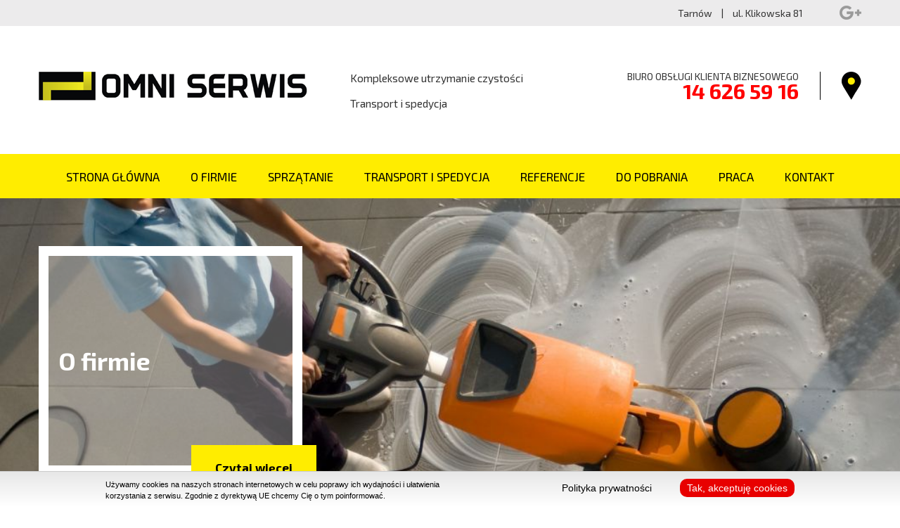

--- FILE ---
content_type: text/html; charset=UTF-8
request_url: https://omni-serwis.pl/pl
body_size: 3908
content:
<!DOCTYPE html>
<html lang="pl">
    <head>
        <meta http-equiv="Content-type" content="text/html; charset=utf-8" />
        <meta name="viewport" content="width=device-width, initial-scale=1">

        <meta name="Description" content="Oferujemy: kompleksowe utrzymanie czystości w szpitalach, przychodniach, budynkach biurowych, handlowych i przemysłowych, mycie okien, doczyszczanie po remontach, konserwację posadzek środkami akrylowymi, sprzątanie domów i mieszkań, utrzymanie porządku na terenach zewnętrznych... " />
        <meta name="Keywords" content="mycie, czyszczenie, sprzątanie, logistyka, michał, mtrojanowski, nasi, nasza, obsługi, oferta, okay, omni, pl, pliki, pobierz, poczta, porzĄdkowe, praca, przewoźnicy, rekrutacja, serwis, spedycja, strone, tarnów, telefony, trojanowski, usŁugi, wykonał, zobowiazanie" />
        <meta name="Author" content="Duonet s.c. (www.duonet.eu)" />

        <title>Omni Serwis</title>


        <link href="https://omni-serwis.pl/assets/img/favicon.ico" type="image/x-icon" rel="icon" />
        <link href="https://fonts.googleapis.com/css?family=Exo+2:100,200,300,300i,400,400i,500,600,700,800,900&amp;subset=latin-ext" rel="stylesheet">
        <link rel="stylesheet" href="https://omni-serwis.pl/assets/css/bootstrap.min.css" type="text/css" />      
        <link rel="stylesheet" href="https://omni-serwis.pl/assets/css/jquery.bxslider.min.css" type="text/css" />
        <link rel="stylesheet" href="https://omni-serwis.pl/assets/css/hamburgers.css" type="text/css" />
        <link rel="stylesheet" href="https://omni-serwis.pl/assets/lightbox2-master/dist/css/lightbox.min.css" type="text/css" />
        <link rel="stylesheet" href="https://omni-serwis.pl/assets/cookie-policy/css/cookie-policy.min.css" type="text/css" />
        <link rel="stylesheet" href="https://omni-serwis.pl/assets/css/style.css" type="text/css" />

        <script src="https://omni-serwis.pl/assets/js/html5shiv.js"></script>
        <script type="text/javascript" src="https://omni-serwis.pl/assets/js/jquery-3.2.0.min.js"></script>


        <script src='https://www.google.com/recaptcha/api.js'></script>

            </head>


    <script>
        var domReadyQueue = [];
    </script>
</head>
<body>
    <header>
        <div class="user-box">
            <div class="wrapper">
                <div class="pull-right">
                    <div class="txt"> Tarnów <span>|</span> ul. Klikowska 81</div>
                    <a href="" class="gplus">
                        <img src="https://omni-serwis.pl/user_files/images/img01.png" alt="" /></a>
                </div>
            </div>
        </div>
        <div class="header-box">
            <div class="wrapper">
                <a href="https://omni-serwis.pl/pl" class="logo"><img src=" https://omni-serwis.pl/user_files/images/logo.png" alt="Omni Serwis" /></a>
                <div class="header-txt">
                    Kompleksowe utrzymanie czystości<br /><br/>Transport i spedycja                </div>
                <div class="header-data">
                    <div class="phone">
                        BIURO OBSŁUGI KLIENTA BIZNESOWEGO<strong>14 626 59 16</strong>                    </div>
                    <a href="https://omni-serwis.pl/pl/kontakt">
                        <img src="https://omni-serwis.pl/user_files/images/img02.png" alt="" />
                    </a>
                </div>
            </div>
        </div>
        <div class="menu-box">
            <div class="wrapper">
                <nav class="main-menu">
                    <ul class=""><li class=" "><a href="https://omni-serwis.pl/pl/">Strona główna</a></li><li class=" "><a href="https://omni-serwis.pl/pl/o-firmie">O firmie</a></li><li class=" "><a href="https://omni-serwis.pl/pl/oferta/kategoria/4-sprzatanie">Sprzątanie</a></li><li class=" "><a href="https://omni-serwis.pl/pl/oferta/kategoria/9-transport-i-spedycja">Transport i spedycja</a></li><li class=" "><a href="https://omni-serwis.pl/pl/referencje">Referencje</a></li><li class=" "><a href="https://omni-serwis.pl/pl/do-pobrania">Do pobrania</a></li><li class=" "><a href="https://omni-serwis.pl/pl/praca">Praca</a></li><li class=" "><a href="https://omni-serwis.pl/pl/kontakt">Kontakt</a></li></ul>                    </nav>
            </div>
        </div>		
    </header>
        <div class="banner">
        <ul>
                                    <li style="background-image: url('https://omni-serwis.pl/uploads/wizerunek/13//face0bf4c7d083c4da68824a3b8c1d3e.jpg')">
                    <div class="wrapper">
                        <div class="description">
                                                                <div class="table-cell">
                                    O firmie                                </div>
                                                                                                            <a href="o-firmie" class="btn-1">
                                     
                                            Czytaj więcej                                           
                                        </a>
                                     
                        </div>
                    </div>
                </li>   
                            <li style="background-image: url('https://omni-serwis.pl/uploads/wizerunek/14//0c41e01b0a5973c1707aea34ba1695e1.jpg')">
                    <div class="wrapper">
                        <div class="description">
                                                                <div class="table-cell">
                                    Kompleksowe usługi sprzątania                                </div>
                                                                                                            <a href="oferta/kategoria/4-sprzatanie" class="btn-1">
                                     
                                            Czytaj więcej                                           
                                        </a>
                                     
                        </div>
                    </div>
                </li>   
                            <li style="background-image: url('https://omni-serwis.pl/uploads/wizerunek/12//20f1cf5fbef4a7e2880b2d9d065c4f18.jpg')">
                    <div class="wrapper">
                        <div class="description">
                                                                <div class="table-cell">
                                    Nie boimy się żadnego zadania                                </div>
                                                                                                            <a href="oferta/kategoria/4-sprzatanie" class="btn-1">
                                     
                                            Czytaj więcej                                           
                                        </a>
                                     
                        </div>
                    </div>
                </li>   
                            <li style="background-image: url('https://omni-serwis.pl/uploads/wizerunek/11//2c1883c66717545f6d9471fd8f0d6fe8.jpg')">
                    <div class="wrapper">
                        <div class="description">
                                                                <div class="table-cell">
                                    Transport i spedycja                                </div>
                                                                                                            <a href="oferta/kategoria/9-transport-i-spedycja" class="btn-1">
                                     
                                            Czytaj więcej                                           
                                        </a>
                                     
                        </div>
                    </div>
                </li>   
            </ul>
    </div>
   <div class="content-box content-box-1">
    <div class="wrapper">
        <h2><strong>Witamy Państwa</strong><br />
na naszej stronie internetowej&nbsp;i zapraszamy do zapoznania się z ofertą.</h2>

<h2>&nbsp;</h2>
	
    </div>
</div>

<div class="content-box content-box-2">
    <div class="wrapper">
        <div class="title">
            <h2>POZNAJ NASZĄ OFERTĘ</h2>
            <a href="https://omni-serwis.pl/pl/oferta" class="btn-2"></a>
        </div>

        <div class="boxes">
            <div class="row row10">
                                                <div class="col-sm-3 col-xs-12">
                                    <div class="box">
                                        <figure><a href="https://omni-serwis.pl/oferta/category/5-staly-serwis-sprzatajacy">
                                                <img src="https://omni-serwis.pl/uploads/offer_categories/5/6991d32d9d74a3fe06de6d20407b03bb.jpg" alt="" /></a></figure>
                                        <div class="description">
                                            <h3>
                                                <a href="https://omni-serwis.pl/oferta/category/5-staly-serwis-sprzatajacy">
                                                    Stały serwis sprzątający                                                </a>
                                            </h3>
                                            <div class="txt">
                                                <p>Usługa sprzątania w ramach zrczałtowanego miesięcznego abonamentu.</p>
                                            </div>
                                        </div>
                                        <a href="https://omni-serwis.pl/oferta/category/5-staly-serwis-sprzatajacy" class="btn-1">
                                            Czytaj więcej                                        </a>
                                    </div>
                                </div>
                                                            <div class="col-sm-3 col-xs-12">
                                    <div class="box">
                                        <figure><a href="https://omni-serwis.pl/oferta/category/6-doczyszczenie-po-remontach">
                                                <img src="https://omni-serwis.pl/uploads/offer_categories/6/fa82f9bb7742929ceee650794d5f0867.jpg" alt="" /></a></figure>
                                        <div class="description">
                                            <h3>
                                                <a href="https://omni-serwis.pl/oferta/category/6-doczyszczenie-po-remontach">
                                                    Doczyszczenie po remontach                                                </a>
                                            </h3>
                                            <div class="txt">
                                                <p>Kompleksowe sprzątanie po remontach i pracach budowlanych.</p>
                                            </div>
                                        </div>
                                        <a href="https://omni-serwis.pl/oferta/category/6-doczyszczenie-po-remontach" class="btn-1">
                                            Czytaj więcej                                        </a>
                                    </div>
                                </div>
                                                            <div class="col-sm-3 col-xs-12">
                                    <div class="box">
                                        <figure><a href="https://omni-serwis.pl/oferta/category/7-mycie-okien">
                                                <img src="https://omni-serwis.pl/uploads/offer_categories/7/007dc92eb151f050776ea4bf7f41b529.jpg" alt="" /></a></figure>
                                        <div class="description">
                                            <h3>
                                                <a href="https://omni-serwis.pl/oferta/category/7-mycie-okien">
                                                    Mycie okien                                                </a>
                                            </h3>
                                            <div class="txt">
                                                                                            </div>
                                        </div>
                                        <a href="https://omni-serwis.pl/oferta/category/7-mycie-okien" class="btn-1">
                                            Czytaj więcej                                        </a>
                                    </div>
                                </div>
                                                            <div class="col-sm-3 col-xs-12">
                                    <div class="box">
                                        <figure><a href="https://omni-serwis.pl/oferta/category/8-konserwacja-i-nablyszczanie-posadzek">
                                                <img src="https://omni-serwis.pl/uploads/offer_categories/8/6e91cfd1f5cdf09b3a30d80e760f34c3.jpg" alt="" /></a></figure>
                                        <div class="description">
                                            <h3>
                                                <a href="https://omni-serwis.pl/oferta/category/8-konserwacja-i-nablyszczanie-posadzek">
                                                    Konserwacja i nabłyszczanie posadzek                                                </a>
                                            </h3>
                                            <div class="txt">
                                                                                            </div>
                                        </div>
                                        <a href="https://omni-serwis.pl/oferta/category/8-konserwacja-i-nablyszczanie-posadzek" class="btn-1">
                                            Czytaj więcej                                        </a>
                                    </div>
                                </div>
                             				
            </div>
        </div>

    </div>
</div>

<div class="content-box content-box-2-1">
    <div class="wrapper">
        <div class="title">
            <h2>LOGISTYKA</h2>
            <a href="oferta/kategoria/9-transport-i-spedycja" class="btn-2"></a>
        </div>

        <div class="row">
            <div class="col-sm-6 col-xs-12">
                <figure><img src="https://omni-serwis.pl/user_files/images/img05.jpg" alt="" /></figure>
            </div>
            <div class="col-sm-6 col-xs-12">
                <div class="description-1">
                    <div class="frame-box">TRANSPORT I SPEDYCJA</div>
                </div>
            </div>
        </div>			

    </div>

</div>

<div class="content-box content-box-1 content-box-1-1">
    <div class="wrapper">

        <div class="row">
            <div class="col-sm-6 col-xs-12"></div>
            <div class="col-sm-6 col-xs-12">
                <div class="description-1">
                    <p style="text-align:justify">Domeną OMNI-SERWIS&nbsp;sp.j. jest działalność spedcyjna. Największą wagę przykładamy do dw&oacute;ch priorytet&oacute;w: terminowości dostaw i bezpieczeństwa transportu. Wieloletnie doświadczenie naszych specjalist&oacute;w sprawia, że standardy<br />
i procedury realizowane w naszej firmie dają gwarancję wysokiej jakości usług.</p>
                </div>
            </div>
        </div>

    </div>
</div>

<div class="content-box content-box-3">
    <div class="wrapper">
        <div class="banner-box-1">
            <div class="description">
                <a href="https://omni-serwis.pl/pl/praca">
                    <span class="name">SZUKASZ PRACY?</span>
                    <span class="txt"><p>Oferujemy elastyczne formy zatrudnienia, w zależności od charakteru obsługiwanych zleceń i potrzeb prawcownik&oacute;w zatrudniamy na umowę o pracę, zlecenia i o dzieło.</p>
</span>
                    <span class="link-1">WYPEŁNIJ FORMULARZ KONTAKTOWY</span>
                </a>
            </div>
        </div>
    </div>
</div>

<div class="content-box content-box-4">
    <div class="wrapper">

        <div class="title">
            <h2>NASZE REFERENCJE</h2>
            <a href="https://omni-serwis.pl/pl/referencje" class="btn-2"></a>
        </div>

        <div class="row">
            <div class="col-sm-6 col-xs-12">
                <div class="box-2">
                    <figure><img src="https://omni-serwis.pl/user_files/images/img06.jpg" alt="" /></figure>
                    <div class="description">
                        <h3>LIST REFERENCYJNY</h3>
                        <div class="txt">
                            <p>&quot;... Jakość usług świadczonych przez Firmę była oceniana bardzo wysoko i nie budziła zastrzeżeń ...&quot;</p>

<p>&quot;... Firma wykonywała zlecone prace bieżącego sprzątania z dużą dokładnością, przy użyciu specjalistycznego sprzetu wysokiej jakości, co pozwałało na pełne wykonanie powierzonego zakresu rob&oacute;t.&quot;</p>
                        </div>
                    </div>
                </div>
            </div>
            <div class="col-sm-6 col-xs-12">
                <div class="description-1">
                    <div class="frame-box"><a href="https://omni-serwis.pl/pl/do-pobrania">DO POBRANIA<span>Tutaj znajdziesz najczęsciej potrzebne pliki</span></a></div>
                </div>
            </div>
        </div>			

    </div>

</div>

<div class="content-box content-box-5">
    <div class="wrapper">

        <div class="title">
            <h2>ZAUFALI NAM:</h2>
            <a href="do-pobrania" class="btn-2"></a>
        </div>
<div class="partners-box">
            <div class="slider">
                <ul id="partners-slider">
                                                            <li><a href=""><img src="https://omni-serwis.pl/uploads/partner/34/mini/a3435cbebb69c5eda2a51b9fdf361f41.png" alt=""></a></li>
                                        <li><a href=""><img src="https://omni-serwis.pl/uploads/partner/30/mini/a5aef5749ba48ee89206e15e11482a00.png" alt=""></a></li>
                                        <li><a href=""><img src="https://omni-serwis.pl/uploads/partner/35/mini/abe11c7187a0c080fcff7a3a6f21de3e.png" alt=""></a></li>
                                        <li><a href="referencje"><img src="https://omni-serwis.pl/uploads/partner/23/mini/3a05511cc875537960e89760017854fa.png" alt=""></a></li>
                                        <li><a href="referencje"><img src="https://omni-serwis.pl/uploads/partner/21/mini/5f1ff9feeb58137110d8a59c229e6c50.png" alt=""></a></li>
                                        <li><a href=""><img src="https://omni-serwis.pl/uploads/partner/37/mini/39b4e56fc623379e49ecfda51f843ee7.png" alt=""></a></li>
                                        <li><a href=""><img src="https://omni-serwis.pl/uploads/partner/36/mini/4b286c8d867c28ecf04a4e88d7c721fd.png" alt=""></a></li>
                                        <li><a href="referencje"><img src="https://omni-serwis.pl/uploads/partner/22/mini/39c4efb9df2dd48a3cdb510411febf11.png" alt=""></a></li>
                                    </ul>
            </div>
        </div>

   
            

        

    </div>

</div>	
   <div class="bottom-box">
		<div class="wrapper">
			
			<div class="row">
				<div class="col-sm-3 col-xs-12">
					 <p><strong>OMINI-SERWIS</strong><br />
<strong>UTRZYMANIE CZYSTOŚCI:</strong><br />
Tarn&oacute;w, ul. Klikowska 81</p>
				</div>
				<div class="col-sm-3 col-xs-12">
					<p>t: 14 626 59 16<br />
e: <a href="mailto:biuro@omni-serwis.pl">biuro@omni-serwis.pl</a></p>
				</div>
				<div class="col-sm-3 col-xs-12">
					<p><strong>OMINI-SPED</strong><br />
<strong>TRANSPORT-SPEDYCJA</strong><br />
Tarn&oacute;w, ul. Klikowska 81</p>
				</div>
				<div class="col-sm-3 col-xs-12">
					<p>t: 14 657 45 54<br />
e: <a href="mailto:spedycja@omni-serwis.pl">biuro@omni-sped.pl</a></p>
				</div>				 			
			</div>
			
		</div>
	</div>

    <footer>
        <div class="wrapper">
            Projekt i wykonanie strony www: <a href="http://duonet.eu">DUONET</a>
        </div>
    </footer>

    <div class="header-rsp">
        <div class="logo-rsp"><a href="/"><img src="https://omni-serwis.pl/user_files/images/logo.png" alt="" /></a></div>
        <button class="hamburger hamburger--collapse" type="button">
            <span class="hamburger-box">
                <span class="hamburger-inner"></span>
            </span>
        </button>
    </div>

    <div class="menu-rsp">
        <div class="opacity-rsp"></div>
        <nav></nav>
    </div>

    <script type="text/javascript" src="https://omni-serwis.pl/assets/js/jquery.bxslider.min.js"></script>
    <script type="text/javascript" src="https://omni-serwis.pl/assets/js/bootstrap.min.js"></script>
    <script type="text/javascript" src="https://omni-serwis.pl/assets/js/placeholders.min.js"></script>
    <script type="text/javascript" src="https://omni-serwis.pl/assets/js/jquery.hoverIntent.js"></script>
    <script src="https://omni-serwis.pl/assets/lightbox2-master/dist/js/lightbox.min.js"></script>
    <script type="text/javascript" src="https://omni-serwis.pl/assets/cookie-policy/js/cookie-policy.js"></script>
    <script type="text/javascript" src="https://omni-serwis.pl/assets/js/script.js"></script>
</body>
</html>





--- FILE ---
content_type: text/css
request_url: https://omni-serwis.pl/assets/cookie-policy/css/cookie-policy.min.css
body_size: 100
content:
.pull-right{float:right}#polityka_cookies{background:linear-gradient(#e7e7e7,#fff);border-top:1px solid #ccc;bottom:0;color:#000;font-family:Arial;height:50px;left:0;line-height:50px;position:fixed;text-align:center;width:100%;z-index:1500}#polityka_cookies .cookie-inblock{display:inline-block;line-height:16px;text-align:left;vertical-align:middle;width:980px}#polityka_cookies .cookie-inblock p{display:inline-block;font-size:14px;margin:0;vertical-align:middle}#polityka_cookies .cookie-inblock p:first-child{font-size:11px;width:50%}#polityka_cookies .cookie-inblock p .privacy-policy{color:#000;text-decoration:none}#polityka_cookies .cookie-button{background:#e80000;border-radius:10px;color:#fff;display:inline-block;margin-left:40px;padding:5px 10px;text-decoration:none}@media (max-width:1199px){#polityka_cookies .cookie-inblock{box-sizing:border-box;padding:0 15px;width:970px}}@media (max-width:991px){#polityka_cookies{height:60px;line-height:60px}#polityka_cookies .cookie-inblock{width:750px}#polityka_cookies .cookie-inblock p{width:50%}#polityka_cookies .cookie-inblock p.pull-right{margin-top:10px;text-align:right}#polityka_cookies .cookie-button{margin-left:30px}}@media (max-width:767px){#polityka_cookies{height:auto}#polityka_cookies .cookie-inblock{padding:5px 15px;width:100%}#polityka_cookies .cookie-inblock p{float:none;width:100%}#polityka_cookies .cookie-inblock p:first-child{width:100%}#polityka_cookies .cookie-inblock p.pull-right{text-align:center}#polityka_cookies .cookie-inblock p a:first-child{line-height:20px}}@media (max-width:425px){#polityka_cookies .cookie-inblock p.pull-right a{display:block}#polityka_cookies .cookie-button{margin-left:0;margin-top:5px}}

--- FILE ---
content_type: text/css
request_url: https://omni-serwis.pl/assets/css/style.css
body_size: 3314
content:
/* *** CSS RESET *** */

:focus {outline: 0}
a {outline: none; text-decoration: underline;}
a, img {border: 0;}
button {cursor: pointer;} 
a {
    color: #666;
}
a:hover {
    color:#000;
}
a:hover .img-thumbnail {
    opacity: 0.6;
}
.breadcrumb  {
    background-color: transparent;
    margin-top: 20px;
}
.product-title {
    height: 2.2em;
    padding-top: 15px;
    padding-bottom: 10px;
}
.btn-primary {
    background-color: #FFD738;
    border: none;
    border-radius: 0px;
    color: #000;
}
.btn-primary:hover {
    background-color: #555555;
}
.gallery .item .image a img {
    margin-top: 10px;
    margin-bottom: 10px;
    border: 1px solid #666;
}
/* *** GLOBAL *** */

.bx-wrapper {
    z-index: 1;
}

iframe {
    border: none;
}

input, textarea, button {
    font-family: 'Exo 2', sans-serif;
}

h1, h2, h3, h4, h5, h6, .h1, .h2, .h3, .h4, .h5, .h6 {
    margin: 0;
}

p {
    margin-bottom: 25px;
}

h2 {
    font-size: 20px;
    margin-bottom: 25px;
}

ul {
    margin-bottom: 25px;
    padding-left: 16px;
}

ol {
    padding-left: 20px;
    margin-bottom: 25px;
}

body {
    font-family: 'Exo 2', sans-serif;
    font-size: 14px;
    color: #333;
    background: #fff;
    line-height: 1.5;
    padding-top: 269px;
    min-width: 302px;
}

.wrapper {
    position: relative;
    width: 1170px;
    margin: 0 auto;
}

img {
    max-width: 100%;
    max-height: 100%;
}

a, a:hover, a:focus, a:active {
    outline: none !important;
}

.hamburger, .hamburger:focus, .hamburger:active {
    outline: none !important;
    border: none !important;
    -webkit-box-shadow: none;
    -moz-box-shadow: none;
    box-shadow: none;
}

body .bx-wrapper .bx-controls-auto, body .bx-wrapper .bx-pager {
    position: relative;
    bottom: auto;
    width: auto;
}

.clearer {
    clear: both;
    height: 0;
}

.chosen-container-single .chosen-single div b {
    background: none;
}

.logo, img, a, button, .header-box {
    -webkit-transition: 0.15s linear;
    -moz-transition: 0.15s linear;
    -ms-transition: 0.15s linear;
    -o-transition: 0.15s linear;
    transition: 0.15s linear;
}

.bx-caption {
    display: none;
}

.bx-wrapper {
    box-shadow: none;
    border: 0;
    margin: 0;
    background:transparent;    
}

.content-box {
    float: left;
    width: 100%;
}

.table-cell {
    width: 1000px;
    display: table-cell;
    vertical-align: middle;
}

.styledCheckbox input {
    display: block !important;
    opacity: 0;
    filter: alpha(opacity = 0); 
    position: absolute;
    top: 0;
    left: 0;
    width: 100%;
    height: 100%;
    margin: 0 !important;
}

.styledCheckbox {
    position: relative;
}

/* *** HEADER *** */

header {
    position: fixed;
    z-index: 10;
    top: 0;
    left: 0;
    background: #fff;
    float: left;
    width: 100%;
}

.user-box {
    float: left;
    width: 100%;
    background: #ecebec;
    padding: 8px 0;
}

.user-box .txt span {
    margin: 0 10px;
}

.user-box .txt {
    float: left;
    font-size: 14px;
}

.gplus {
    margin-left: 52px;
    float: left;
}

.gplus:hover {
    opacity: 0.9;
}

.gplus img {
    float: left;
}

.header-box {
    float: left;
    width: 100%;
    padding: 65px 0 63px 0;
}

header .logo {
    float: left;
}

header .logo img {
    float: left;
    width: 383px;
}

.header-txt {
    float: left;
    margin: 0 0 0 60px;
    line-height: normal;
    font-size: 15.50px;
}

.header-data {
    float: right;
}

.phone {
    float: left;
    height: 40px;
    font-size: 14px;
    border-right: 1px solid #000;
    line-height: 1.0;
    text-align: right;
    padding-right: 30px;
    margin-right: 30px;
}

.phone strong {
    color: #ff0000;
    font-size: 30px;
    margin-top: -2px;
    font-weight: bold;
    display: block;
}

.body-active .logo img {
    width: 383px;
}

.body-active .header-box {
    padding: 15px 0 9px 0;
}

.header-right-box {
    float: right;
}

.menu-box {
    height: 63px;
    float: left;
    text-align: center;
    width: 100%;
    background: #ffed00;     
}

.main-menu ul {
    padding: 0;
    margin: 0;
}

.main-menu {
    height: 63px;
}

.main-menu > ul > li {
    position: relative;
    float: none;
    margin: 0 22px;
    display: inline-block;
    list-style: none;
    text-transform: uppercase;
}
.main-menu > ul > li a {
    text-decoration: none;
}

.main-menu > ul > li:first-child {
    margin-left: 0;
}

.main-menu > ul > li:last-child {
    margin-right: 0;
}

.main-menu > ul > li > a {
    color: #000000;
    display: block;
    float: left;
    height: 63px;
    line-height: 64px;
    font-size: 17px;
}

.main-menu > ul > li:hover > a, .main-menu > ul > .current > a {
    color: #000;
    font-weight: bold;
}

.main-menu ul ul {
    position: absolute;
    top: 100%;
    left: 50%;
    margin-left: -100px;
    text-align: center;
    list-style: none; 
    width: 200px;
    background: #ffed00; 
    display: none;     
}

.main-menu ul ul li {
    position: relative;
    float: left;
    width: 100%;
}

.main-menu ul ul li a {
    position: relative;
    color: #000;
    text-align: center;
    display: block;
    padding: 10px 15px 9px 15px;
    float: left;
    width: 100%; 
    font-size: 14px;
}

.main-menu ul ul li:hover > a {
    background: #000;
    color: #ffed00; 
}

.main-menu ul ul ul {
    left: 100%;
    top: 0;
}

.main-menu .hoverIn {
    display: block;
}

.main-menu .hoverOut {
    display: none;
}

/* *** BANNER *** */

.banner {
    float: left;
    width: 100%;
    position: relative;
    z-index: 1;
}

.banner ul {
    margin: 0;
    padding: 0;
    float: left;
    list-style: none;
    width: 100%;
}

.banner ul li {
    position: relative;
    float: left;
    width: 100%;
    height: 488px;
    background-size: cover;
    background-repeat: no-repeat;
    background-position: center;
}

.banner .bx-controls-direction {
    display: none;
}

.banner .bx-controls {
    display: block;
}

.banner .wrapper {
    height: 100%;
}

.banner .description {
    position: absolute;
    top: 50%;
    margin-top: -163px;
    z-index: 10000;
    width: 375px;
    height: 326px;
    padding: 0 14px;
    background: rgba(255, 255, 255, 0.3);
    float: left;
    color: #fff;
    font-size: 35px;
    font-weight: bold;
    line-height: 1.1;
    border: 14px solid #ffffff;
}

.banner .description .table-cell {
    height: 298px;
}

.banner .prev-box, .banner .next-box {
    position: absolute;
    top: 50%;
    margin-top: -22px;
    width: 22px;
    height: 44px;
    z-index: 1000;
}

.banner .prev-box {
    left: 15px;    
}

.banner .next-box {
    right: 14px;    
}

.banner .wrapper {
    height: 100%;
}

.banner .bx-prev, .banner .bx-next {
    position: absolute;
    top: 0;
    left: 0;
    width: 100%;
    height: 100%;
    float: left;
    display: block;
    text-indent: -9999999px;
}

.banner .bx-prev {
    background: green url('../img/sprite.png') -35px 0 no-repeat;   
}

.banner .bx-next {
    background: green url('../img/sprite.png') -62px 0 no-repeat;  
}

.banner .prev-box:hover, .banner .next-box:hover {
    opacity: 0.90;
    filter: alpha(opacity = 90);
}

.banner .bx-controls {
    width: auto;
    position: absolute;
    z-index: 10;
    bottom: 25px;
    right: 50%;
    margin-right: -585px;     
    text-align: center;
}

.banner .bx-pager {
    float: none;
    display: inline-block;
    padding: 9px 0 0 0;
}

.banner .bx-pager .bx-pager-item {
    float: left;
    margin: 0 5px;
}

.banner .bx-pager .bx-pager-item a {
    float: left;
    text-indent: -99999px;    
    display: block;
    margin: 0;
    width: 15px;
    height: 15px;
    background: #ffed00;
    -webkit-border-radius: 50%;  
    -moz-border-radius: 50%;  
    border-radius: 50%;      
}

.banner .bx-pager .bx-pager-item .active, .banner .bx-pager .bx-pager-item a:hover{
    width: 23px;
    height: 23px;
    margin: -4px;
    background: #000;
    border: 7px solid #ffed00;
}

.btn-1 {
    display: inline-block;
    color: #000;
    font-size: 17px;
    font-weight: bold;
    height: 63px;
    padding: 0 34px;
    line-height: 64px;
    background: #ffed00;
    color: #000;
}

.btn-1:hover {
    background: #000;
    color: #ffed00;
}

.banner .btn-1 {
    right: -34px;
    bottom: -34px;
    position: absolute;
}

/* *** HOME *** */

.content-box {
    float: left;
    width: 100%;
}

.content-box-1 {
    padding: 40px 0 55px 0;
    text-align: center;
    background: #f4f4f4 url('../img/bg-1.jpg') bottom center no-repeat;
}

.content-box-1, .content-box-2, .content-box-3, .content-box-4 {
    margin-bottom: 70px;    
}

.content-box-5 {
    margin-bottom: 40px;
}

.content-box-2-1 {
    margin-bottom: -125px;
}

.content-box-1-1 {
    margin-bottom: 40px;
}

.title h2 {
    margin: 0;
    font-size: 17px;
    font-weight: bold;
}

.title {
    position: relative;
    padding-bottom: 15px;
    margin-bottom: 35px;
    border-bottom: 1px solid #000;
}

.btn-2 {
    width: 83px;
    height: 21px;
    position: absolute;
    bottom: -12px;
    right: 0;
    content: "";
    display: block;
    background: url('../img/icons/img03.png') no-repeat;   
}

.row10 {
    margin-left: -10px;
    margin-right: -10px;
}

.row10 > div {
    padding: 0 10px;
}

.box .description {
    min-height: 173px;
    padding: 20px 25px;
}

.box .btn-1 {
    position: absolute;
    bottom: -30px;
    right: -10px;
}

.box {
    position: relative;
    background: #ecebec;
    margin-bottom: 30px;
}

.box figure a:hover {
    opacity: 0.6;
}

.box h3 a {
    color: #000;
}

.box h3 {
    font-weight: bold;
    font-size: 17px;
    line-height: normal;
}

.content-box-1-1 {
    text-align: left;
}

.frame-box {
    font-size: 36px;
    font-weight: bold;
    border: 14px solid #ffed00;
    text-align: center;
    padding: 17px 15px;
}

.description-1 {
    padding-left: 35px;
}

.frame-box a {
    color: #000;
}

.frame-box a:hover {
    color: #7f7f7f;
}

.frame-box span {
    display: block;
    font-size: 14px;
    font-weight: normal;
    margin: -5px 0 8px 0;
}

.box-2 figure {
    float: left;
}

.box-2 .description {
    float: left;
    width: calc(100% - 158px);
    padding-left: 40px;
    margin-top: 70px;
}

.box-2 h3 {
    margin-bottom: 20px;
    font-weight: bold;
    font-size: 14px;
}

.banner-box-1 {
    height: 242px;
    float: left;
    width: 100%;
    background: url('../img/bg-2.jpg') center center no-repeat;
    -webkit-box-shadow: #cacaca 0px 2px 13px;
    -moz-box-shadow: #cacaca 0px 2px 13px;
    box-shadow: #cacaca 0px 2px 13px;
}

.banner-box-1 span {
    display: block;
}

.banner-box-1 .description {
    padding: 24px 80px;
    width: 50%;
}

.banner-box-1 .name {
    margin-bottom: 10px;
    font-size: 36px;
    font-weight: bold;
}

.banner-box-1 .txt {
    margin-bottom: 30px;
}

.link-1 {
    font-style: italic;
    font-weight: bold;
    font-size: 17px;
}

.banner-box-1 a {
    color: #fff;
}

.banner-box-1 a:hover {
    color: #ffed00;
}

.partners-box ul {
    padding: 0;
    margin: 0;
    list-style: none;
    text-align: center;
}

.partners-box img:hover {
    opacity: 0.9;
}

.partners-box li {
    display: inline-block;
    vertical-align: middle;
    margin: 15px 24px;
}

.bottom-box {
    padding: 80px 0 60px 0;
    float: left;
    width: 100%;
    background: #f4f4f4 url(../img/bg-1.jpg) top center no-repeat;    
}

.bottom-box span {
    color: #6e6e6e;
}

.bottom-box a {
    color: #000;
}

.bottom-box a:hover {
    color: #7f7f7f;
}

/* *** FOOTER *** */

footer {
    float: left;
    width: 100%;
    text-align: center;
    color: #7f7f7f;
    font-size: 12px;
    padding: 35px 0 15px 0;
}

footer a {
    color: #7f7f7f;
}

footer a:hover {
    color: #000;
}

/* *** MENU RSP *** */

.header-rsp {
    top: 0;
    left: 0;
    position: fixed;
    overflow: auto;
    z-index: 101;
    width: 100%;
    padding: 10px 15px;
    height: 70px;
    background: #fff;
    -webkit-box-shadow: #666 0px 2px 3px;
    -moz-box-shadow: #666 0px 2px 3px;
    box-shadow: #666 0px 2px 3px;
    display: none;
}

.header-rsp .logo-rsp {
    height: 50px;
    width: 140px;
    display: table-cell;
    vertical-align: middle;
}

.header-rsp .logo-rsp img {
    max-width: 100%;
    max-height: 100%;
}

.hamburger {
    position: absolute;
    top: 9px;
    right: 0;
}

.hamburger-inner, .hamburger-inner::before, .hamburger-inner::after {
    background: #000;
}

.data-rsp {
    position: absolute;
    top: 27px;
    right: 70px;
}

.data-rsp a {
    font-size: 11px;    
}

.menu-rsp {
    width: 100%;
    position: fixed;
    padding-top: 70px;
    top: 0;
    left: 0;
    z-index: 100;
    width: 100%;
    float: right;
    height: 100%;
    display: none;      
}

.menu-rsp  .opacity-rsp {
    position: absolute;
    top: 0;
    left: 0;
    width: 100%;
    height: 100%;
    background: #000;
    z-index: 1;
    opacity: 0.4;
}

.menu-rsp nav {
    float: left;
    width: 100%;
    height: 100%;
    overflow: auto;
}

.menu-rsp > nav > ul:first-child {
    -webkit-box-shadow: #666 0px 2px 3px;
    -moz-box-shadow: #666 0px 2px 3px;
    box-shadow: #666 0px 2px 3px;
}

.menu-rsp nav ul {
    float: left;
    width: 100%;
    margin: 0;
    position: relative;
    z-index: 2;
    background: #fff;
    padding: 0;
}

.menu-rsp nav li {
    position: relative;
    list-style: none;
    float: left;
    border: none;
    width: 100%;
    height: auto;
    border-top: 1px solid #000;
}

.menu-rsp nav > ul > li:first-child {
    border-top: none;
}

.menu-rsp nav a {
    line-height: normal;    
    height: auto;
    color: #000;
    font-size: 16px;
    float: left;  
    width: 100%;
    padding: 17px 15px 16px 15px;
}

.menu-rsp nav a:hover {
    background-color: #ffed00;
    color: #000;
}
/*
.menu-rsp > nav > ul:first-child > li:last-child {
    display: none;
}
*/
.menu-rsp nav ul .li-submenu > a {
    padding-right: 53px;
}

.btn-slide-down {
    width: 40px;
    height: 100%;
    background: #fff;
    border-left: 1px solid #000;
    position: absolute;
    top: 0;
    font-size: 14px;
    text-align: center;
    color: #000;
    right: 0;
    z-index: 2;
    display: none !important;
    line-height: 52px;
    cursor: pointer;
}

.menu-rsp nav ul ul {
    display: none;
    background: #e3e3e3;
    color: #fff;
}

.menu-rsp nav ul ul ul {
    background: #f6f6f6;
}

.menu-rsp nav ul ul ul ul {
    background: #fff;
}

.menu-rsp nav ul ul a {
    padding-left: 30px;
}

.menu-rsp nav ul ul ul a {
    padding-left: 45px;
}

.content-box-4 .frame-box {
    margin-top: 60px;
}

/* *** RWD *** */

@media only screen and (max-width: 1170px) {
    .wrapper {
        padding-left: 15px;
        padding-right: 15px;
        width: 100%;
    }
    .main-menu > ul > li {
        margin: 0 12px;
    }
    .main-menu > ul > li a {
        font-size: 14px;
        line-height: 65px;
    }
    .header-txt {
        display: none;
    }
    .banner .bx-controls {
        right: 15px;
        margin-right: 0;
    }
    .frame-box {
        font-size: 30px;
    }
    .banner-box-1 .description {
        padding-left: 15px;
        padding-right: 15px;
    }
    .gplus {
        margin-left: 15px;
    }
}

@media only screen and (max-width: 993px) {
    .main-menu ul li:hover ul {
        display: none;
    }
    .main-menu ul > li.li-submenu > a {
        padding-right: 50px !important;
    }
    .menu-rsp ul > li > a .btn-slide-down {
        line-height: 55px;
    }
    .btn-slide-down {
        display: block !important;
    }
}

@media only screen and (min-width: 993px) {
    .menu-rsp {
        display: none !important;
    }
}

@media only screen and (max-width: 993px) {
    .main-menu {
        display: none;
    }
    .header-rsp {
        display: block;
    }
    body {
        padding-top: 70px;
    }
    header {
        position: relative;
    }
    .logo {
        display: none;
    }
    .header-box {
        padding: 10px 0;
    }
    .phone {
        padding-right: 15px;
        margin-right: 15px;
    }
    .menu-box {
        display: none;
    }
    .box .description {
        padding-left: 15px;
        padding-right: 15px;
    }
    .btn-1 {
        padding: 0 15px;
    }
    .content-box-2-1 {
        margin-bottom: 35px;
    }
    .box-2 .description {
        padding-left: 15px;
    }
}

@media only screen and (max-width: 767px) {
    .banner ul li {
        height: 300px;
    }
    .banner .description {
        height: auto;
        top: auto;
        margin-top: 0;
        top: 15px;
        border: 5px solid #fff;
        padding: 15px;
        font-size: 20px;
        width: calc(100% - 30px);
    }
    .banner .btn-1 {
        right: 0;
        bottom: auto;
        top: 100%;
        right: auto;
        left: 0;
        margin: 10px 0 0 -5px;
    }
    .banner .description .table-cell {
        height: auto;
        padding: 0;
    }
    .box img {
        width: 100%;
    }
    .box .description {
        padding-bottom: 45px;
        min-height: 10px;
    }
    .box {
        margin-top: 15px;
    }
    .boxes {
        margin-top: -15px;
    }
    .description-1 {
        padding-left: 0;
    }
    .banner-box-1 {
        background: #000;
        height: auto;
    }
    .banner-box-1 .description {
        width: 100%;
        padding-top: 15px;
    }
    .box-2 figure {
        width: 100%;
    }
    .box-2 .description {
        padding: 0;
        float: left;
        width: 100%;
        margin: 36px 0 0 0;
    }
    .content-box-4 .frame-box {
        margin-top: 30px;
    }
    .bottom-box {
        text-align: center;
    }
    .bottom-box .row > div {
        margin-top: 15px;
    }
    .bottom-box .row > div:first-child {
        margin-top: 0;
    }
    .frame-box {
        font-size: 20px;
    }
    .banner-box-1 .name {
        font-size: 25px;
    }
}

@media only screen and (max-width: 400px) {
    .header-box {
        display: none;
    }
}
.lb-outerContainer {
    height: auto !important;
}
.author_box {
    font-size: 12px;
}

--- FILE ---
content_type: application/x-javascript
request_url: https://omni-serwis.pl/assets/js/script.js
body_size: 336
content:
$(document).ready(function(){
    $(".main-menu ul li").hoverIntent({    
        sensitivity: 1, // number = sensitivity threshold (must be 1 or higher)    
        interval: 130,  // number = milliseconds for onMouseOver polling interval    
        timeout: 400,   // number = milliseconds delay before onMouseOut    
        over:function(){
            $(this).find('ul:first')
                .removeClass("hoverOut").toggleClass("hoverIn");
        },
        out: function(){
            $(this).find('ul:first')
                .removeClass("hoverIn").toggleClass("hoverOut");
        }
    });
});

$(function(){
    var dataRsp = $('header .langs-box').html();
    $('.header-rsp .data-rsp').html("<div class='langs-box'>" + dataRsp + "</div>");    
    
    $(".hamburger").click(function(){
        $(this).toggleClass('is-active');
        $('.menu-rsp').fadeToggle(200);
    });
    var mainMenu = $('.main-menu ul').html();
    $('.menu-rsp nav').html('<ul>' + mainMenu + '</ul>');
    $('.menu-rsp nav ul > li > ul').parent().find('a:first').append('<span class="btn-slide-down">&#9660;</span>');
    $('.main-menu ul > li > ul').parent().find('a:first').append('<span class="btn-slide-down">&#9660;</span>');
    $('.btn-slide-down').parent().parent().addClass('li-submenu');
    $('.btn-slide-down').click(function(){
        $(this).parent().next().stop().slideToggle(200);
        return false;
    });
});

$(function(){
    $('.banner ul').bxSlider({
        nextSelector: '.banner .next-box',
        prevSelector: '.banner .prev-box',        
        mode: 'fade',
        captions: true,
        controls: true,
        auto: true,
        pause: 3000
    });
});
$(function(){
    $('#partners-slider').bxSlider({
        minSlides: 6,
        maxSlides: 6,
        slideWidth: 230,
        slideMargin: 0,
        ticker: true,
        speed: 60000
    });
});

$(function(){
    $(window).scroll(function () {
        if ($(this).scrollTop() > 0) {
            $('body').addClass('body-active');
        } else {
            $('body').removeClass('body-active');
        }
    });
});



--- FILE ---
content_type: application/x-javascript
request_url: https://omni-serwis.pl/assets/cookie-policy/js/cookie-policy.js
body_size: 373
content:
// Obsługa cookies
function getCookie(c_name)
{
	var i,x,y,ARRcookies=document.cookie.split(";");

	for (i=0;i<ARRcookies.length;i++) {
		x=ARRcookies[i].substr(0,ARRcookies[i].indexOf("="));
		y=ARRcookies[i].substr(ARRcookies[i].indexOf("=")+1);
		x=x.replace(/^\s+|\s+$/g,"");

		if (x==c_name) {
			return decodeURIComponent(y);
		}
	}
}

function setCookie(c_name, value, exdays)
{
	var exdate=new Date();
	exdate.setDate(exdate.getDate() + exdays);
	var c_value=encodeURIComponent(value) + ((exdays==null) ? "": "; expires="+exdate.toUTCString())+"; path=/; domain="+location.host;
	document.cookie=c_name + "=" + c_value;
}

function checkCookie(c_name)
{
	var t=getCookie(c_name);

	if (t!=null && t!="") {
		return true;
	}

	return false;
}

$(function() {
	if (! checkCookie('polityka_cookies')) {
		$('body').append(
			'<div id="polityka_cookies">'
				+'<div class="cookie-inblock">'
					+'<p>Używamy cookies na naszych stronach internetowych w celu poprawy ich wydajności i ułatwienia korzystania z serwisu. Zgodnie z dyrektywą UE chcemy Cię o tym poinformować.</p>'
					+'<p class="pull-right"><a href="/pl/polityka-prywatnosci" class="privacy-policy">Polityka prywatności</a><a href="#" class="cookie-button">Tak, akceptuję cookies</a></p>'
				+'</div>'
			+'</div>'
		);

		var pc = $('#polityka_cookies');

		pc.find('.cookie-button')
			.click(function(e){
				e.preventDefault();
				pc.fadeOut(300);
				setCookie('polityka_cookies', '1', 9999);
			});
	}
});
